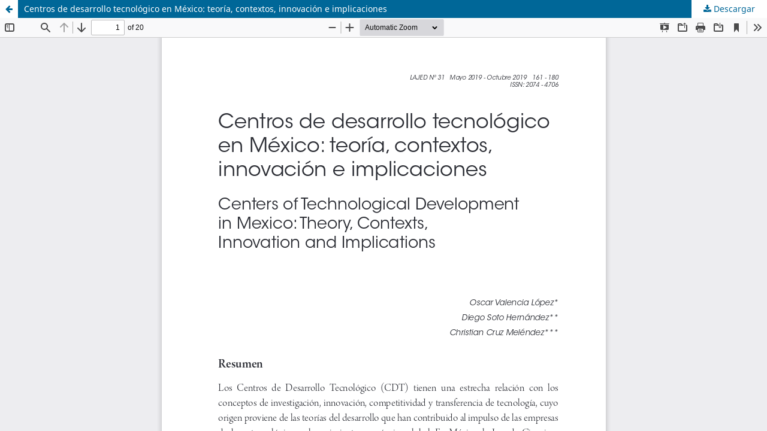

--- FILE ---
content_type: text/html; charset=utf-8
request_url: https://lajed.ucb.edu.bo/a/article/view/a188/336
body_size: 1500
content:
<!DOCTYPE html>
<html lang="es-ES" xml:lang="es-ES">
<head>
	<meta http-equiv="Content-Type" content="text/html; charset=utf-8" />
	<meta name="viewport" content="width=device-width, initial-scale=1.0">
	<title>Vista de Centros de desarrollo tecnológico en México: teoría, contextos, innovación e implicaciones</title>

	
<link rel="icon" href="https://lajed.ucb.edu.bo/public/journals/1/favicon_es_ES.png">
<meta name="generator" content="Open Journal Systems 3.3.0.13">
<meta name="keywords" content="UCB, Bolivia, ciencias sociales, economía"/>
<meta name="author" content="Rogelio Callizaya" />
<meta name="copyright" content="Universidad Católica Boliviana" />
<meta name="robots" content="index, follow" />
<script src="https://apps.elfsight.com/p/platform.js" defer></script>

	<link rel="stylesheet" href="https://lajed.ucb.edu.bo/a/$$$call$$$/page/page/css?name=stylesheet" type="text/css" /><link rel="stylesheet" href="https://lajed.ucb.edu.bo/a/$$$call$$$/page/page/css?name=font" type="text/css" /><link rel="stylesheet" href="https://lajed.ucb.edu.bo/lib/pkp/styles/fontawesome/fontawesome.css?v=3.3.0.13" type="text/css" />
	<script src="https://lajed.ucb.edu.bo/lib/pkp/lib/vendor/components/jquery/jquery.min.js?v=3.3.0.13" type="text/javascript"></script><script src="https://lajed.ucb.edu.bo/lib/pkp/lib/vendor/components/jqueryui/jquery-ui.min.js?v=3.3.0.13" type="text/javascript"></script><script src="https://lajed.ucb.edu.bo/plugins/themes/default/js/lib/popper/popper.js?v=3.3.0.13" type="text/javascript"></script><script src="https://lajed.ucb.edu.bo/plugins/themes/default/js/lib/bootstrap/util.js?v=3.3.0.13" type="text/javascript"></script><script src="https://lajed.ucb.edu.bo/plugins/themes/default/js/lib/bootstrap/dropdown.js?v=3.3.0.13" type="text/javascript"></script><script src="https://lajed.ucb.edu.bo/plugins/themes/default/js/main.js?v=3.3.0.13" type="text/javascript"></script><script type="text/javascript">
(function (w, d, s, l, i) { w[l] = w[l] || []; var f = d.getElementsByTagName(s)[0],
j = d.createElement(s), dl = l != 'dataLayer' ? '&l=' + l : ''; j.async = true; 
j.src = 'https://www.googletagmanager.com/gtag/js?id=' + i + dl; f.parentNode.insertBefore(j, f); 
function gtag(){dataLayer.push(arguments)}; gtag('js', new Date()); gtag('config', i); })
(window, document, 'script', 'dataLayer', 'UA-22257391-8');
</script>
</head>
<body class="pkp_page_article pkp_op_view">

		<header class="header_view">

		<a href="https://lajed.ucb.edu.bo/a/article/view/a188" class="return">
			<span class="pkp_screen_reader">
									Volver a los detalles del artículo
							</span>
		</a>

		<a href="https://lajed.ucb.edu.bo/a/article/view/a188" class="title">
			Centros de desarrollo tecnológico en México: teoría, contextos, innovación e implicaciones
		</a>

		<a href="https://lajed.ucb.edu.bo/a/article/download/a188/336/551" class="download" download>
			<span class="label">
				Descargar
			</span>
			<span class="pkp_screen_reader">
				Descargar PDF
			</span>
		</a>

	</header>

	<script type="text/javascript">
		// Creating iframe's src in JS instead of Smarty so that EZProxy-using sites can find our domain in $pdfUrl and do their rewrites on it.
		$(document).ready(function() {
			var urlBase = "https://lajed.ucb.edu.bo/plugins/generic/pdfJsViewer/pdf.js/web/viewer.html?file=";
			var pdfUrl = "https:\/\/lajed.ucb.edu.bo\/a\/article\/download\/a188\/336\/551";
			$("#pdfCanvasContainer > iframe").attr("src", urlBase + encodeURIComponent(pdfUrl));
		});
	</script>

	<div id="pdfCanvasContainer" class="galley_view">
				<iframe src="" width="100%" height="100%" style="min-height: 500px;" title="PDF de Centros de desarrollo tecnológico en México: teoría, contextos, innovación e implicaciones" allowfullscreen webkitallowfullscreen></iframe>
	</div>
	
</body>
</html>
